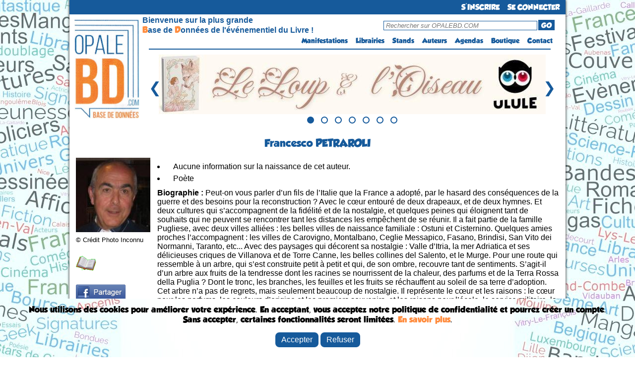

--- FILE ---
content_type: text/html; charset=UTF-8
request_url: https://opalebd.com/auteurs/fiche/70189
body_size: 7721
content:
<!DOCTYPE html>
<html>
<!-- Facebook Pixel Code -->
<script>
!function(f,b,e,v,n,t,s)
{if(f.fbq)return;n=f.fbq=function(){n.callMethod?
n.callMethod.apply(n,arguments):n.queue.push(arguments)};
if(!f._fbq)f._fbq=n;n.push=n;n.loaded=!0;n.version='2.0';
n.queue=[];t=b.createElement(e);t.async=!0;
t.src=v;s=b.getElementsByTagName(e)[0];
s.parentNode.insertBefore(t,s)}(window, document,'script',
'https://connect.facebook.net/en_US/fbevents.js');
fbq('init', '957408261261565');
fbq('track', 'PageView');

</script>
<noscript><img height="1" width="1" style="display:none"
src="https://www.facebook.com/tr?id=957408261261565&ev=PageView&noscript=1"
/></noscript>
<!-- End Facebook Pixel Code -->

<head>
    <title>	OPALEBD.COM : Francesco PETRAROLI </title>
	<meta charset="utf-8" />
	<meta name="description" content="OPALEBD.COM, La Base de Données de l'événementiel du Livre (BD, jeunesse, Polar, Littérature, Geek, etc...) !" />
		<meta name="viewport" content="width=device-width"> 

	<script src="https://code.jquery.com/jquery-3.6.0.min.js"></script>	

	<link href="https://fonts.googleapis.com/css?family=Shadows+Into+Light+Two" rel='stylesheet' type='text/css'>
	<link href="https://opalebd.com/assets/css/layout.css" rel='stylesheet' type='text/css'>
	<link href="https://opalebd.com/assets/css/lightbox.css" rel='stylesheet' type='text/css'>
	<link href="https://opalebd.com/assets/css/print.css" rel='stylesheet' type='text/css' media='print'>

	<script> var base_url = "https://opalebd.com/"; </script>
	<script src="https://cdn.jsdelivr.net/npm/sweetalert2@11"></script>
	<script src="https://opalebd.com/assets/js/jquery.js"></script>
	<script src="https://opalebd.com/assets/js/jquery-ui.js"></script>
	<script src="https://opalebd.com/assets/js/lightbox.js"></script>


	
	
	<link href="https://opalebd.com/assets/css/css_views/formulaires.css" rel="stylesheet" type="text/css">
	<link href="https://opalebd.com/assets/css/css_views/auteurs_fiche.css" rel="stylesheet" type="text/css">
	<link href="https://opalebd.com/assets/css/css_views/festivals_affiches.css" rel="stylesheet" type="text/css">
	
	</head>
	<body>
		<div id="container">	
			<div>
				<div id="header_new">
					<ul id="menu">
													<li class="connexion"><a href="https://opalebd.com/internautes/inscription" alt="S'inscrire à OPALEBD.COM" id="connectButton">S'INSCRIRE</a></li>		
							<li class="connexion"><a href="https://opalebd.com/internautes/connexion" alt="Se connecter à OPALEBD.COM" id="connectButton">SE CONNECTER</a></li>							
											</ul>
				</div>

				<div id="header_new2">
					<div>
						<a href="https://opalebd.com/" alt="OPALEBD.COM"><img src="https://opalebd.com/assets/img/logo.png" title="" alt="" id="logo" class="superposer" /></a>
					</div>
					<table id="pc" class="pc_header">
						<tr>
							<td rowspan="2" id="espace_vide"></td>
							<td class="espace_bienvenue" id="presentation">Bienvenue sur la plus grande<br> <font id="lettre_presentation" color="#ff8c3e">B</font>ase de <font id="lettre_presentation" color="#ff8c3e">D</font>onnées de l'événementiel du Livre !</td>
							<td><div id="search"><form method="GET" action="https://opalebd.com/recherche"><input type="text" name="search" placeholder="Rechercher sur OPALEBD.COM" id="rechercheInput-pc"/><button type="submit" id="goButton-pc">GO</button></form></div></td>
						</tr>
						<tr>
							<td colspan="2" width="250px">
								<ul id="menu2">
									<li><a href="https://opalebd.com/festivals/index" alt="Festi'BD">Manifestations</a></li>
									<li><a href="https://opalebd.com/librairies/index" alt="Libri'BD">Librairies</a></li>
									<li><a href="https://opalebd.com/stands/index" alt="Stands'BD">Stands</a></li>
									<li><a href="https://opalebd.com/auteurs/index" alt="Auteurs'BD">Auteurs</a></li>
									<li><a href="https://opalebd.com/agenda/index" alt="Agenda'BD">Agendas</a></li>
									<li><a href="https://opalebd.com/boutiques/index" alt="Boutiques">Boutique</a></li>
																		<li><a href="https://opalebd.com/contact/index" alt="Contactez-nous">Contact</a></li>
								</ul>
							</td>
						</tr>
					</table>

					<table id="mobile" class="mobile_header">
						<tr>
							<td id="espace_vide"></td>
							<td>
								<div id="search">
									<form method="GET" action="https://opalebd.com/recherche">
										<input type="text" name="search" placeholder="Rechercher sur OPALEBD.COM" id="rechercheInput-mobile"/>
										<button type="submit" id="goButton-mobile"><img src="https://opalebd.com/assets/img/loupe.png" class="loupe" alt="GO"></button>
									</form>
								</div>
							</td>
							<td id="menu_td">
								<img class="menu-button home" src="https://opalebd.com/assets/img/menu_list_icon.png" title="" alt="" id="logo_menu" class="superposer" />
								<ul class="menu-bar" id="menu-bar">
									<li class="close-menu"><img src="https://opalebd.com/assets/img/menu_list_supp_icon.png" title="" alt="" id="logo_supp_menu"/></li>
									<li><a href="https://opalebd.com/festivals/index" alt="Festi'BD">Manifestations</a></li>
									<li><a href="https://opalebd.com/librairies/index" alt="Libri'BD">Librairies</a></li>
									<li><a href="https://opalebd.com/stands/index" alt="Stands'BD">Stands</a></li>
									<li><a href="https://opalebd.com/auteurs/index" alt="Auteurs'BD">Auteurs</a></li>
									<li><a href="https://opalebd.com/agenda/index" alt="Agenda'BD">Agendas</a></li>
									<li><a href="https://opalebd.com/boutiques/index" alt="Boutiques">Boutique</a></li>
																		<li><a href="https://opalebd.com/contact/index" alt="Contactez-nous">Contact</a></li>
								</ul>
							</td>
						</tr>
					</table>

					<script>
						$(document).ready(function(){
							$(".menu-button").click(function(event){
								event.stopPropagation(); // Empêcher la propagation de l'événement click pour éviter la fermeture du menu
								$(".menu-bar").toggleClass("open");
							});

							// Cacher le sous-menu lorsque l'utilisateur clique ailleurs sur la page
							$(document).click(function(event) {
								var $target = $(event.target);
								if (!$target.closest('.menu-bar').length && !$target.closest('.menu-button').length) {
									$(".menu-bar").removeClass("open");
								}
							});

							// Fermer le menu lorsqu'on clique sur la croix
							$(".close-menu").click(function(event) {
								$(".menu-bar").removeClass("open");
							});
						});

						document.querySelector('[id^="goButton"]').addEventListener('click', function(e) {
							e.preventDefault();

							// Permet de récupérer ce qu'il y a dans la barre de recherche
							var searchValue = document.querySelector('[id^="rechercheInput"]').value;
							var base_url = 'https://opalebd.com/';

							if (searchValue.length <=2 || searchValue.length >= 101){
								Swal.fire({
									title: 'Attention!',
									text: 'Le terme recherché doit contenir au minimun 3 caractères et au maximum 100 caractères',
									icon: 'error',
									confirmButtonColor: '#3085d6',
									confirmButtonText: 'OK',
									customClass: {
										confirmButton: 'custom-confirm-button',
										cancelButton: 'custom-cancel-button',
										popup: 'custom-swal-popup',
										title: 'custom-swal-title'
									},
								});
							}
							else window.location.href = base_url+"recherche?search="+searchValue;
						});
					</script>
					<hr id="pc">
				</div>

				<div id="carousel-container">
					<div class="carousel-slide">
						<div class="image">
							<a class="image-link" target="_blank" href="http://fr.ulule.com/leloupetloiseau" alt="URL publicité">
								<img class="centered-image" src="https://opalebd.com/assets/img/campagne/le_loup_et_l&#039;oiseau_2025.jpg" title="publicité" alt="publicité" />
							</a>
						</div>
						<div class="image">
							<a class="image-link" target="_blank" href="http://fr.ulule.com/les-aventures-de-lili-la-souris" alt="URL publicité">
								<img class="centered-image" src="https://opalebd.com/assets/img/campagne/Lili_la_souris_2025.jpg" title="publicité" alt="publicité" />
							</a>
						</div>
						<div class="image">
							<a class="image-link" target="_blank" href="https://opalebd.com/festivals/details/496" alt="URL publicité">
								<img class="centered-image" src="https://opalebd.com/assets/img/campagne/aubenas_2026.jpg" title="publicité" alt="publicité" />
							</a>
						</div>
						<div class="image">
							<a class="image-link" target="_blank" href="http://fr.ulule.com/bd-alan-les-deux-mondes" alt="URL publicité">
								<img class="centered-image" src="https://opalebd.com/assets/img/campagne/alan_les_deux_mondes.jpg" title="publicité" alt="publicité" />
							</a>
						</div>
						<div class="image">
						<a class="image-link" target="_blank" href="https://opalebd.com/festivals/details/496" alt="URL publicité">
								<img class="centered-image" src="https://opalebd.com/assets/img/campagne/aubenas_2026.jpg" title="publicité" alt="publicité" />
							</a>
							</div>
						<div class="image">
						<a class="image-link" target="_blank" href="https://opalebd.com/festivals/details/496" alt="URL publicité">
								<img class="centered-image" src="https://opalebd.com/assets/img/campagne/aubenas_2026.jpg" title="publicité" alt="publicité" />
							</a>
						</div>
						<div class="image">
						<a class="image-link" target="_blank" href="http://fr.ulule.com/crocblancbd" alt="URL publicité">
								<img class="centered-image" src="https://opalebd.com/assets/img/campagne/croc-blanc_2025.jpg" title="publicité" alt="publicité" />
							</a>
						</div>
					</div>
					<button id="prevBtn">&#10094;</button>
					<button id="nextBtn">&#10095;</button>
					<div id="dots-container">
						<span class="dot"></span>
						<span class="dot"></span>
						<span class="dot"></span>
						<span class="dot"></span>
						<span class="dot"></span>
						<span class="dot"></span>
						<span class="dot"></span>
					</div>
				</div>

				<script>
					let slideIndex = 0;
					const slides = document.querySelectorAll('.image');
					const totalSlides = slides.length;
					const dots = document.querySelectorAll('.dot');
					let intervalId;

					function showSlide(n) {
						if (n >= totalSlides) {
							slideIndex = 0;
						} else if (n < 0) {
							slideIndex = totalSlides - 1;
						}

						slides.forEach((slide) => {
							slide.style.display = 'none';
						});

						dots.forEach((dot) => {
							dot.classList.remove('active');
						});

						slides[slideIndex].style.display = 'block';
						dots[slideIndex].classList.add('active');
					}

					function startAutoSlide() {
						intervalId = setInterval(nextSlide, 5000);
					}

					function stopAutoSlide() {
						clearInterval(intervalId);
					}

					function restartAutoSlide() {
						stopAutoSlide();
						startAutoSlide();
					}

					function nextSlide() {
						slideIndex++;
						if (slideIndex >= totalSlides) {
							slideIndex = 0;
						}
						showSlide(slideIndex);
						restartAutoSlide();
					}

					function prevSlide() {
						slideIndex--;
						if (slideIndex < 0) {
							slideIndex = totalSlides - 1;
						}
						showSlide(slideIndex);
						restartAutoSlide();
					}

					function currentSlide(n) {
						slideIndex = n;
						showSlide(slideIndex);
					}

					document.getElementById('prevBtn').addEventListener('click', prevSlide);
					document.getElementById('nextBtn').addEventListener('click', nextSlide);

					// Fonction pour désactiver temporairement les boutons du carrousel
					function disableButtonsTemporarily() {
						// Désactiver les boutons
						prevBtn.disabled = true;
						nextBtn.disabled = true;

						// Réactiver les boutons après 500 millisecondes (ou une autre durée selon vos besoins)
						setTimeout(() => {
							prevBtn.disabled = false;
							nextBtn.disabled = false;
						}, 500);
					}

					// Ajouter un gestionnaire d'événement pour les clics sur les boutons précédent et suivant
					prevBtn.addEventListener("click", disableButtonsTemporarily);
					nextBtn.addEventListener("click", disableButtonsTemporarily);

					dots.forEach((dot, index) => {
						dot.addEventListener('click', () => {
							currentSlide(index);
							restartAutoSlide(); // Réinitialise le diaporama automatique
						});
					});

					showSlide(slideIndex);

					startAutoSlide(); // Démarre le diaporama automatique
				</script>
			</div>	

						
			
			<div id="body">
				<h1 class="niveau1">	Francesco PETRAROLI </h1>
							<table border="0" id="pc">
			<tr valign=top>
				<td height="160px">
									<img src="https://opalebd.com/assets/img/auteurs/70189.jpg?1.1281?1.1281" class="img_auteur" title="" alt="" />
				
				<br>
					<p class="copyright">© Crédit Photo Inconnu</p>
				<br>

				<div class="spacer"></div>
																								 <img class="img_cat" src="https://opalebd.com/assets/img/auteurs_categories/litterature.png" height="30" />																								
					
					
									</td>
				<td rowspan="2" class="info_auteur">
					<ul>
												<li><span class="mq">Aucune information sur la naissance de cet auteur.</span>
								
				
						<li>
															Poète
																										</ul>

									<p><b>Biographie : </b>Peut-on vous parler d’un fils de l’Italie que la France a adopté, par le hasard des conséquences de la guerre et des besoins pour la reconstruction ? Avec le cœur entouré de deux drapeaux, et de deux hymnes. Et deux cultures qui s’accompagnent de la fidélité et de la nostalgie, et quelques peines qui éloignent tant de souhaits qui ne peuvent se rencontrer tant les distances les empêchent de se réunir. Il a fait partie de la famille Pugliese, avec deux villes alliées : les belles villes de naissance familiale : Ostuni et Cisternino. Quelques amies proches l’accompagnent : les villes de Carovigno, Montalbano, Ceglie Messapico, Fasano, Brindisi, San Vito dei Normanni, Taranto, etc... Avec des paysages qui décorent sa nostalgie : Valle d’Itria, la mer Adriatica et ses délicieuses criques de Villanova et de Torre Canne, les belles collines del Salento, et le Murge. Pour une route qui ressemble à un arbre, qui s’est construite petit à petit et qui, de son ombre, recouvre tant de sentiments. S’agit-il d’un arbre aux fruits de la tendresse dont les racines se nourrissent de la chaleur, des parfums et de la Terra Rossa della Puglia ? Dont le tronc, les branches, les feuilles et les fruits se réchauffent au soleil de sa terre d’adoption. Cet arbre n’a pas de regrets, mais seulement beaucoup de nostalgie. Il représente le cœur et les raisons : le cœur pour les parfums, les couleurs d’origine et les premiers souvenirs, et les raisons pour l’école, le service militaire, la profession, la famille qui s’agrandit, et la vie alimentée. Ce qu’on appelle simplement et avec conviction : l’adaptation.
</p> 
								<p>Nombre de vues en 2026 = <b>183</b>
				 ; en 2024 = <b>123</b>
				</b>
				</b>
				</b>
				</b>
				<br><font size=1>(Ce nombre ne prend pas en compte les vues des administrateurs du site)</font></p>

															<form method="POST" action="" enctype="multipart/form-data">
							<label>Vous êtes cet auteur ?
							<font size=2>(Cette fonctionnalité est disponible uniquement <b>lorsqu'on s'inscrit gratuitement</b> sur OPALEBD.COM)</font></label>
							<button type="submit" name="action" id="button_demande_non_co" value="demande_gestion">Faire la demande</button>
						</form>
													</td>
			</tr>
			<tr valign=top>
				<td width="160vw">
										<a href="https://www.facebook.com/sharer.php?u=https://opalebd.com/auteurs/fiche/70189&picture=https://opalebd.com/assets/img/auteurs/70189.jpg?1.1281&description=Retrouvrez sa biographie, sa bibliographie ainsi que toutes les dates des dédicaces." onclick="window.open(this.href, 'Popup', 'scrollbars=1,resizable=1,height=560,width=770'); return false;"><br><img src="https://opalebd.com/assets/img/facebookshare.jpg?1.1281" width="100px"/></a>
				</td>
			</tr>
		</table>

		<table border="0" id="mobile">
			<tr valign=top>
				<td>
									<img src="https://opalebd.com/assets/img/auteurs/70189.jpg?1.1281?1.1281" class="img_auteur" title="" alt="" />
				
				<p class="copyright">© Crédit Photo Inconnu</p>

				<div class="spacer"></div>
																								 <img class="img_cat" src="https://opalebd.com/assets/img/auteurs_categories/litterature.png" height="30" />																												</td>
				<td>
										<a href="https://www.facebook.com/sharer.php?u=https://opalebd.com/auteurs/fiche/70189&picture=https://opalebd.com/assets/img/auteurs/70189.jpg?1.1281&description=Retrouvrez sa biographie, sa bibliographie ainsi que toutes les dates des dédicaces." onclick="window.open(this.href, 'Popup', 'scrollbars=1,resizable=1,height=560,width=770'); return false;"><br><img src="https://opalebd.com/assets/img/facebookshare.jpg?1.1281" width="100px"/></a>
				</td>
			</tr>
			<tr valign=top>
				<td class="info_auteur" colspan="2">
					<ul>
												<li><span class="mq">Aucune information sur la naissance de cet auteur.</span>
								
				
						<li>
															Poète
																										</ul>

				
					<p id="infoText">Peut-on vous parler d’un fils de l’Italie que la France a adopté, par le hasard des conséquences de la guerre et des bes...</p> 
					<button id="infoButton" type="button">En voir plus</button>
					<div id="infoContent" style="display: none;">
						<p>Peut-on vous parler d’un fils de l’Italie que la France a adopté, par le hasard des conséquences de la guerre et des besoins pour la reconstruction ? Avec le cœur entouré de deux drapeaux, et de deux hymnes. Et deux cultures qui s’accompagnent de la fidélité et de la nostalgie, et quelques peines qui éloignent tant de souhaits qui ne peuvent se rencontrer tant les distances les empêchent de se réunir. Il a fait partie de la famille Pugliese, avec deux villes alliées : les belles villes de naissance familiale : Ostuni et Cisternino. Quelques amies proches l’accompagnent : les villes de Carovigno, Montalbano, Ceglie Messapico, Fasano, Brindisi, San Vito dei Normanni, Taranto, etc... Avec des paysages qui décorent sa nostalgie : Valle d’Itria, la mer Adriatica et ses délicieuses criques de Villanova et de Torre Canne, les belles collines del Salento, et le Murge. Pour une route qui ressemble à un arbre, qui s’est construite petit à petit et qui, de son ombre, recouvre tant de sentiments. S’agit-il d’un arbre aux fruits de la tendresse dont les racines se nourrissent de la chaleur, des parfums et de la Terra Rossa della Puglia ? Dont le tronc, les branches, les feuilles et les fruits se réchauffent au soleil de sa terre d’adoption. Cet arbre n’a pas de regrets, mais seulement beaucoup de nostalgie. Il représente le cœur et les raisons : le cœur pour les parfums, les couleurs d’origine et les premiers souvenirs, et les raisons pour l’école, le service militaire, la profession, la famille qui s’agrandit, et la vie alimentée. Ce qu’on appelle simplement et avec conviction : l’adaptation.
</p> 
					</div>

					<script>
						document.getElementById("infoButton").addEventListener("click", function() {
							if (document.getElementById("infoText").style.display === "block"){
								document.getElementById("infoText").style.display = "none";
								document.getElementById("infoContent").style.display = "block";
							} else {
								document.getElementById("infoText").style.display = "block";
								document.getElementById("infoContent").style.display = "none";
							}
							
						});
					</script>
								<p>Nombre de vues en 2026 = <b>183</b>
				</b>
				</b>
				</b>
				</b>
				<br><font size=1>(Ce nombre ne prend pas en compte les vues des administrateurs du site)</font></p>

															<form method="POST" action="" enctype="multipart/form-data">
							<label>Vous êtes cet auteur ?
							<font size=2>(Cette fonctionnalité est disponible uniquement <b>lorsqu'on s'inscrit gratuitement</b> sur OPALEBD.COM)</font></label>
							<button type="submit" name="action" id="button_demande_non_co" value="demande_gestion">Faire la demande</button>
						</form>
													</td>
			</tr>
		</table>

		<script>
			document.getElementById('button_demande_non_co').addEventListener('click', function(e){
				e.preventDefault();

				var base_url = 'https://opalebd.com/';

				Swal.fire({
					title: 'Vous devez être membre pour utiliser cette option !',
					text: 'Voulez-vous rejoindre OPALEBD ?',
					icon: 'error',
					showCancelButton: true,
					confirmButtonColor: '#3085d6',
					cancelButtonColor: '#d33',
					confirmButtonText: 'Oui',
					cancelButtonText: 'Non',
					allowOutsideClick: false,
					customClass: {
						confirmButton: 'custom-confirm-button',
						cancelButton: 'custom-cancel-button',
						popup: 'custom-swal-popup',
						title: 'custom-swal-title'
					}
				}).then((result) => {
					if (result.isConfirmed) {
						window.location.href = base_url + "internautes/connexion";
					}
				});
			});
		</script>

		<div class="spacer"></div>

					<h2 class="niveau1">Participera aux manifestations référencées sur Opale BD suivantes</h2>
							<p class="mq">Cet auteur n'est annoncé dans aucune manifestation référencée sur Opale BD à ce jour.</p> 
			
			<h2 class="niveau1">Participera aux manifestations NON référencées sur Opale BD suivantes</h2>
							<p class="mq">Cet auteur n'est annoncé dans aucunes manifestations NON référencées sur Opale BD à ce jour.</p> 
						<h2 class="niveau1">Dédicacera dans les librairies suivantes</h2>
							<p class="mq">Pas de séance de dédicaces en librairie référencée pour cet auteur.</p>
				
		
		<h2 class="niveau1">Séries & Albums</h2>
		
		<table border="0" class="table_ser_alb">
			<tr>
			<td class="img_info_serie"><img src="https://opalebd.com/assets/img/etats_series/etat1.png"></td><td class="info_serie">Série en cours</td>
			<td class="img_info_serie"><img src="https://opalebd.com/assets/img/etats_series/etat2.png"></td><td class="info_serie">Série terminée</td>
			<td class="img_info_serie"><img src="https://opalebd.com/assets/img/etats_series/etat3.png"></td><td class="info_serie">Série abandonnée</td>
			<td class="new_aff">
				<a href="https://opalebd.com/auteurs/fiche_avec_couv/70189" alt=""> Afficher les couvertures disponibles</a>
			</td>
		</tr></table>
		
		<div id ="bibliographie">
									
																				
				</fieldset></table>
		</div>

		<h2 class="niveau1">Sites WEB faisant référence à l'auteur</h2>
					<p>Pas de site web enregistré pour cet auteur.</p> 
		
													
				
		<div class="spacer"></div>
		
		<h2 class="niveau1">Liste (non exhaustive) des manifestations auquelles l'auteur a déjà participé</h2>
											<ul>
																						<li>
					<u>en 2025</u> : 
																	<a href="https://opalebd.com//festivals/details/1492" alt="Voir la fiche de la manifestation">ROCAMADOUR</a>
																						<li>
					<u>en 2024</u> : 
																	<a href="https://opalebd.com//festivals/details/1948" alt="Voir la fiche de la manifestation">ESCATALENS</a>
																				&nbsp;-&nbsp;				<a href="https://opalebd.com//festivals/details/896" alt="Voir la fiche de la manifestation">MONCLAR-DE-QUERCY</a>
						</ul>
		
						</div>

			<div class="spacer"></div><br/>

			<div id="footer" class="pc pc_footer">
				<div id="footer_padding">
					<table id="tablefooter">
						<tbody>
							<tr>
								<td class="th">Rubriques</td>
								<td class="th">Boutiques</td>
								<td class="th">La Tribu</td>
								<td class="th">Partenaires</td>
								<td class="th">Statistiques</td>
							</tr>
							<tr>
								<td><a href="https://opalebd.com/accueil" alt="Éditorial">Éditorial</a></td>
								<td><a href="https://opalebd.com/boutiques/albums" alt="Albums">Albums</a></td>
								<td><a href="https://opalebd.com/tribu/travaux" alt="Les travaux de la Tribu">Les travaux</a></td>
								<td><a href="http://www.sceneario.com" target="_blank" alt="Visiter le site de sceneario">sceneario.com</a></td>
																<td><a>5919 internautes</a></td>
							</tr>
							<tr>
								<td><a href="https://opalebd.com/festivals" alt="Carte Festi'BD">Carte des Manifestations</a></td>
								<td><a href="https://opalebd.com/boutiques/fanzines" alt="Fanzines">Fanzines : Opal'zine</a></td>
								<td><a href="https://opalebd.com/tribu/ateliers" alt="Les ateliers de la Tribu">Les ateliers</a></td>
								<td><a href="http://la-ribambulle.com" target="_blank" alt="Visiter le site de la Ribambulle">la-ribambulle.com</a></td>
								<td><a>4109 manifestations</a></td>
							</tr>
							<tr>
								<td><a href="https://opalebd.com/librairies" alt="Carte Libri'BD">Carte des Libraires</a></td>
								<td><a href="https://opalebd.com/boutiques/posters" alt="Posters">Posters</a></td>
								<td><a href="https://opalebd.com/tribu/conferences" alt="Les conférences de la Tribu">Nos conférences</a></td>
								<td><a href="http://www.babelio.com" target="_blank" alt="Visiter le site de Babelio">babelio.com</a></td>
								<td><a>1254 librairies</a></td>
							</tr>
							<tr>
								<td><a href="https://opalebd.com/stands" alt="Carte Libri'BD">Stands</a></td>
								<td><a href="https://opalebd.com/boutiques/cartes_postales" alt="Cartes-postales">Cartes-postales</a></td>
								<td><a href="https://opalebd.com/tribu/expositions" alt="Les expositions de la Tribu">Nos expositions</a></td>
								<td><a href="https://www.belles-dedicaces.blogspot.com" target="_blank" alt="Visiter le site de belles-dedicaces">belles-dedicaces.blogspot</a></td>
								<td><a>78077 auteurs</a></td>
							</tr>
							<tr>
								<td><a href="https://opalebd.com/agenda" alt="Agenda'BD">Agenda des Manifestations</a></td>
								<td><a href="https://opalebd.com/boutiques/marque_pages" alt="Marque-pages">Marque-pages</a></td>
								<td><a href="https://opalebd.com/accueil/qui_sommes_nous" alt="">La TEAM OpaleBD</a></td>
								<td><a href="http://www.bedetheque.com" target="_blank" alt="Visiter le site de la Bédéthèque">bedetheque.com</a></td>
								<td><a>41981 series</a></td>
							</tr>
							<tr>
								<td></td>
								<td></td>
								<td></td>
								<td></td>
								<td><a>107728 ouvrages</a></td>
							</tr>
						</tbody>
					</table>
				</div>
				<div id="footer_padding2">
					<p class="texte"><a href="https://opalebd.com/accueil/publicite" alt="">Publicité</a> - <a href="https://opalebd.com/accueil/faq" alt="">FAQ</a> -  <a href="https://opalebd.com/accueil/qui_sommes_nous" alt="">Qui sommes-nous ?</a> - <a href="https://opalebd.com/internautes/avantages" alt="">DEVENIR MEMBRE BIENFAITEUR</a> - <a href="https://opalebd.com/contact" alt="">Nous contacter</a> - <a href="https://opalebd.com/accueil/cookie" alt="">Politique de Confidentialité</a><br>
					<span class="copyright">Copyright © 1997-2024 opalebd.com - <a href="https://opalebd.com/accueil/conditions_utilisation" alt="">Conditions générales d'utilisation</a> - Page générée en 1.1281s | Mémoire utilisée : 6.85 MB</span></p>	
				</div>
			</div>

			<div id="footer" class="mobile mobile_footer">
				<div id="footer_padding">
					<table id="tablefooter">
						<tbody>
							<tr>
								<td class="th">Rubriques</td>
								<td class="th">Boutiques</td>
								<td class="th">La Tribu</td>
							</tr>
							<tr>
								<td><a href="https://opalebd.com/accueil" alt="Éditorial">Éditorial</a></td>
								<td><a href="https://opalebd.com/boutiques/albums" alt="Albums">Albums</a></td>
								<td><a href="https://opalebd.com/tribu/travaux" alt="Les travaux de la Tribu">Travaux</a></td>
							</tr>
							<tr>
								<td><a href="https://opalebd.com/festivals" alt="Carte Festi'BD">Carte Festivals</a></td>
								<td><a href="https://opalebd.com/boutiques/fanzines" alt="Fanzines">Fanzines</a></td>
								<td><a href="https://opalebd.com/tribu/ateliers" alt="Les ateliers de la Tribu">Ateliers</a></td>
							</tr>
							<tr>
								<td><a href="https://opalebd.com/librairies" alt="Carte Libri'BD">Carte Libraires</a></td>
								<td><a href="https://opalebd.com/boutiques/posters" alt="Posters">Posters</a></td>
								<td><a href="https://opalebd.com/tribu/conferences" alt="Les conférences de la Tribu">Conférences</a></td>
							</tr>
							<tr>
								<td><a href="https://opalebd.com/stands" alt="Carte Libri'BD">Stands</a></td>
								<td><a href="https://opalebd.com/boutiques/cartes_postales" alt="Cartes-postales">Cartes-postales</a></td>
								<td><a href="https://opalebd.com/tribu/expositions" alt="Les expositions de la Tribu">Expositions</a></td>
							</tr>
							<tr>
								<td><a href="https://opalebd.com/agenda" alt="Agenda'BD">Agenda Festivals</a></td>
								<td><a href="https://opalebd.com/boutiques/marque_pages" alt="Marque-pages">Marque-pages</a></td>
								<td><a href="https://opalebd.com/accueil/qui_sommes_nous" alt="">La TEAM</a></td>
							</tr>
							<tr>
								<td class="th">Partenaires</td>
								<td class="th">Autres</td>
								<td class="th">Statistiques</td>
							</tr>
							<tr>
								<td><a href="http://www.sceneario.com" target="_blank" alt="Visiter le site de sceneario">sceneario.com</a></td>
								<td><a href="https://opalebd.com/accueil/publicite" alt="">Publicité</a></td>
																<td><a>5919 internautes</a></td>
							</tr>
							<tr>
								<td><a href="http://la-ribambulle.com" target="_blank" alt="Visiter le site de la Ribambulle">la-ribambulle.com</a></td>
								<td><a href="https://opalebd.com/accueil/faq" alt="">FAQ</a></td>
								<td><a>4109 manifestations</a></td>
							</tr>
							<tr>
								<td><a href="http://www.babelio.com" target="_blank" alt="Visiter le site de Babelio">babelio.com</a></td>
								<td><a href="https://opalebd.com/accueil/qui_sommes_nous" alt="">Qui sommes-nous ?</a></td>
								<td><a>1254 librairies</a></td>
							</tr>
							<tr>
								<td><a href="https://www.belles-dedicaces.blogspot.com" target="_blank" alt="Visiter le site de belles-dedicaces">belles-dedicaces.blogspot</a></td>
								<td><a href="https://opalebd.com/internautes/avantages" alt="">DEVENIR BIENFAITEUR</a></td>
								<td><a>78077 auteurs</a></td>
							</tr>
							<tr>
								<td><a href="http://www.bedetheque.com" target="_blank" alt="Visiter le site de la Bédéthèque">bedetheque.com</a></td>
								<td><a href="https://opalebd.com/contact" alt="">Nous contacter</a></td>
								<td><a>41981 series</a></td>
							</tr>
							<tr>
								<td></td>
								<td><a href="https://opalebd.com/accueil/cookie" alt="">Politique Confidentialité</a></td>
								<td><a>107728 ouvrages</a></td>
							</tr>
						</tbody>
					</table>
				</div>
				<div id="footer_padding2">
					<span class="copyright">Copyright © 1997-2024 opalebd.com - <a href="https://opalebd.com/accueil/conditions_utilisation" alt="">Conditions générales d'utilisation</a><br>Page générée en 1.1281s | Mémoire utilisée : 6.85 MB</span></p>	
				</div>
			</div>
		</div>


					<div id="banniere">
				<div id="contenu">
					<h3 id="bannerinfo">Nous utilisons des cookies pour améliorer votre expérience. En acceptant, vous acceptez notre politique de confidentialité et pourrez créer un compte. <br>Sans accepter, certaines fonctionnalités seront limitées. <a id="savoir_plus" href="https://opalebd.com/accueil/cookie">En savoir plus</a>.</h3>
					<button id="accept-cookies" data-action="accept">Accepter</button>
					<button id="refuse-cookies" data-action="refuse">Refuser</button>
				</div>
			</div>

			<script>
				window.addEventListener("load", function(){
					var cookieBanner = document.getElementById("banniere");
					var acceptButton = document.getElementById("accept-cookies");
					var refuseButton = document.getElementById("refuse-cookies");

					function hideCookieBanner(event) {
						var action = event.target.dataset.action;
						var url = "https://opalebd.com/accueil/handle_cookies";

						cookieBanner.classList.add("hidden"); 
						setTimeout(function() {
							cookieBanner.style.display = "none";
						}, 1000);
						$.ajax({
							type: "POST",
							url: url,
							data: { action: action },
						});
					}
					if(acceptButton != null){
						acceptButton.addEventListener("click", hideCookieBanner);
					}
					if(refuseButton != null){
						refuseButton.addEventListener("click", hideCookieBanner);
					}
				});
			</script>
		
		<script>
		(function(i,s,o,g,r,a,m){i['GoogleAnalyticsObject']=r;i[r]=i[r]||function(){
		(i[r].q=i[r].q||[]).push(arguments)},i[r].l=1*new Date();a=s.createElement(o),
		m=s.getElementsByTagName(o)[0];a.async=1;a.src=g;m.parentNode.insertBefore(a,m)
		})(window,document,'script','//www.google-analytics.com/analytics.js','ga');
		ga('create', 'UA-57535782-1', 'auto');
		ga('send', 'pageview');
		</script>
	<script defer src="https://static.cloudflareinsights.com/beacon.min.js/vcd15cbe7772f49c399c6a5babf22c1241717689176015" integrity="sha512-ZpsOmlRQV6y907TI0dKBHq9Md29nnaEIPlkf84rnaERnq6zvWvPUqr2ft8M1aS28oN72PdrCzSjY4U6VaAw1EQ==" data-cf-beacon='{"version":"2024.11.0","token":"88fa87e7df054320aab9795e98221070","r":1,"server_timing":{"name":{"cfCacheStatus":true,"cfEdge":true,"cfExtPri":true,"cfL4":true,"cfOrigin":true,"cfSpeedBrain":true},"location_startswith":null}}' crossorigin="anonymous"></script>
</body>
</html>

--- FILE ---
content_type: text/css
request_url: https://opalebd.com/assets/css/css_views/formulaires.css
body_size: 511
content:
#body label { display:block; margin-top:3px; margin-bottom:2px; }
#body input[type=text], #body input[type=password] { width:300px; border:solid 1px #165a9b; padding:1px 4px 1px 4px; background:#fff; }
#body select { border:solid 1px #165a9b; padding:1px 4px 1px 4px; background:#fff; font-size:90%;  }
#body textarea { width:900px; max-width:900px; height:200px; border:solid 1px #165a9b; padding:1px 4px 1px 4px;  }
#body textarea[id="textarea_ferm"] { width:700px; height:100px; border:solid 1px #165a9b; padding:1px 4px 1px 4px;  }
#body textarea[name="resume"] { width:550px; height:150px; }

#body button[disabled="disabled"] { background:#ddd; border:solid 0px #165a9b; }
#body button[id="cocherTout"] { background:#ddd; border:solid 0px}
#onclickButton, #onclickButton2 {background: none; border: none;}
#button_demande_non_co { display:block; border:solid 1px #6e6e6e; background:#6e6e6e; color:#fff; padding:4px 10px 4px 10px; margin-top:8px; margin-bottom:8px; }

@media only screen and (min-width: 1000px) {
    #body button:not(#onclickButton):not(#onclickButton2):not(#acceptCookiesBtn):not(#cocherTout):not(#button_demande_non_co) { display:block; border:solid 1px #165a9b; background:#165a9b; color:#fff; padding:4px 10px 4px 10px; margin-top:8px; margin-bottom:8px; }
}

@media only screen and (max-width: 1000px) {
    #body input[type=text], #body input[type=password] { width:40vw; height:2vw; font-size: 2vw;}
    #body input[type=checkbox]:not(.color-checkbox):not(.checkbox-disabled), #body input[type=radio]  {height: 3vw; width:6vw; margin: 0%; padding: 0%;} 
    #body textarea { width:84vw; max-width:84vw; height:30vw; }
    fieldset { font-size: 2vw;}
    fieldset legend { font-size: 3vw;}
    #body button:not(#onclickButton):not(#onclickButton2):not(#acceptCookiesBtn):not(#cocherTout):not(#button_demande_non_co):not(.recherche-ligne-button):not(#button_demande_non_co) { display:block; border:solid 1px #165a9b; background:#165a9b; color:#fff; font-size: 2.5vw; margin: 0.4vw; }
    #resetDatesButton { display:block; border:solid 1px #165a9b; background:#165a9b; color:#fff; font-size: 2.5vw; margin: 0.4vw; }
    #body input[type=date] { border:solid 1px #165a9b; font-size: 2.5vw; margin: 0.4vw; }
    #body textarea { font-size: 2vw;}
}

@media only screen and (max-width: 650px) {
    fieldset { font-size: 3vw;}
    #body input[type=text], #body input[type=password] { width:40vw; height:2.5vw; font-size: 2vw;}
    #body textarea { font-size: 2.5vw;}
}

@media only screen and (max-width: 400px) {
    fieldset legend { font-size: 4vw;}
    #body input[type=text], #body input[type=password] { width:30vw; height:3vw; font-size: 2.5vw;}
    #body textarea { font-size: 3vw;}
}


/* Flo 2024 : Permet d'enlever les éléments inutiles ou de les modifier lorsqu'on veut imprimer la page */
@media print {
    #body label { display:block; margin-top:3px; margin-bottom:2px; }
    #body input[type=text], #body input[type=password] { width:300px; border:solid 1px #165a9b; padding:1px 4px 1px 4px; background:#fff; }
    #body select { border:solid 1px #165a9b; padding:1px 4px 1px 4px; background:#fff; font-size:90%;  }
    #body textarea { width:940px; max-width:940px; height:200px; border:solid 1px #165a9b; padding:1px 4px 1px 4px;  }
    #body textarea[id="textarea_ferm"] { width:700px; height:100px; border:solid 1px #165a9b; padding:1px 4px 1px 4px;  }
    #body textarea[name="resume"] { width:550px; height:150px; }

    #body button[disabled="disabled"] { background:#ddd; border:solid 0px #165a9b; }
    #body button[id="cocherTout"] { background:#ddd; border:solid 0px}
    #onclickButton, #onclickButton2 {background: none; border: none;}
    #button_demande_non_co { display:block; border:solid 1px #6e6e6e; background:#6e6e6e; color:#fff; padding:4px 10px 4px 10px; margin-top:8px; margin-bottom:8px; }

    #body button:not(#onclickButton):not(#onclickButton2):not(#acceptCookiesBtn):not(#cocherTout):not(#button_demande_non_co):not(#button_demande_non_co) { display:block; border:solid 1px #165a9b; background:#165a9b; color:#fff; padding:4px 10px 4px 10px; margin-top:8px; margin-bottom:8px; }
}